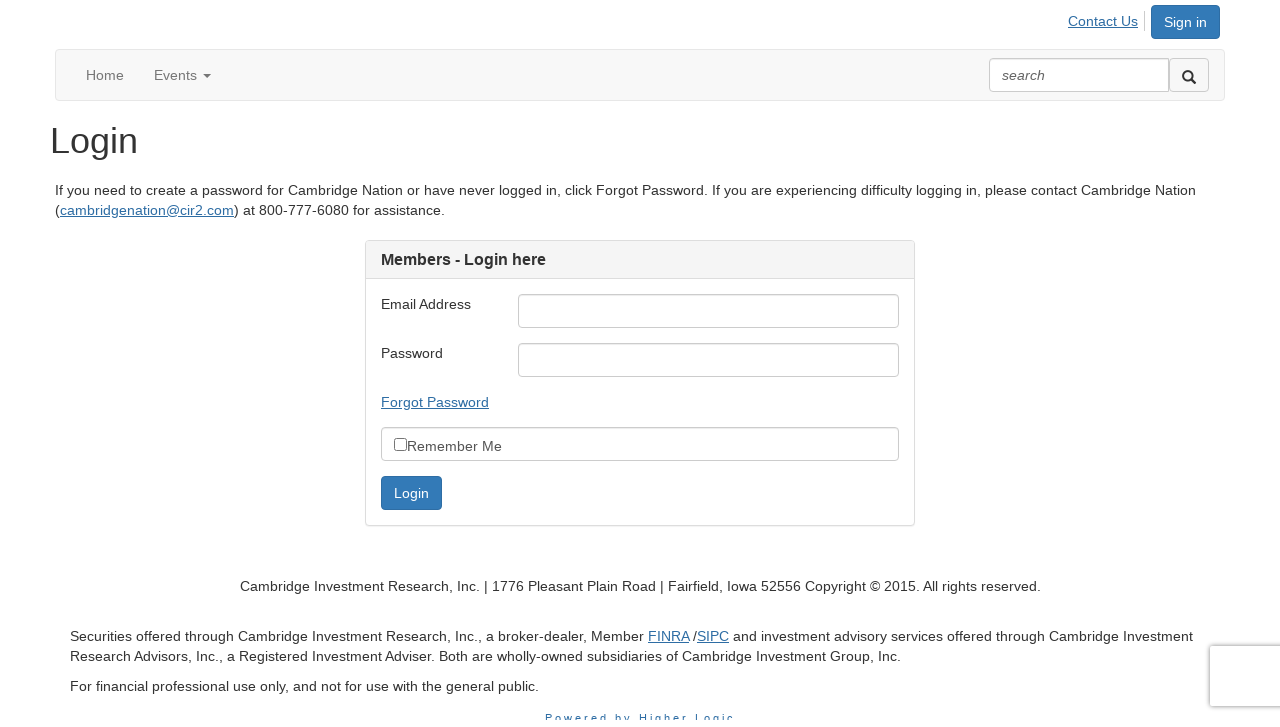

--- FILE ---
content_type: text/html; charset=utf-8
request_url: https://community.cir2.com/login?ReturnURL=https%3A%2F%2Fcommunity.cir2.com%2Fbrowse%2Fallrecentposts
body_size: 25025
content:


<!DOCTYPE html>
<html lang="en">
<head id="Head1"><meta name="viewport" content="width=device-width, initial-scale=1.0" /><meta http-equiv="X-UA-Compatible" content="IE=edge" /><title>
	Login - Cambridge Investment Research, Inc
</title><meta name='audience' content='ALL' /><meta name='rating' content='General' /><meta name='distribution' content='Global, Worldwide' /><meta name='copyright' content='Higher Logic, LLC' /><meta name='content-language' content='EN' /><meta name='referrer' content='strict-origin-when-cross-origin' /><meta http-equiv="X-UA-Compatible" content="IE=10;
 IE=9; IE=8; IE=EDGE"><link rel='SHORTCUT ICON' href='https://higherlogicdownload.s3.amazonaws.com/CIR2/5746baa1-f608-4ba1-a4ad-6949f226f6e4/UploadedImages/favicon.ico' type='image/ico' /><link href='https://d2x5ku95bkycr3.cloudfront.net/HigherLogic/Font-Awesome/7.1.0-pro/css/all.min.css' type='text/css' rel='stylesheet' /><link rel="stylesheet" href="https://cdnjs.cloudflare.com/ajax/libs/prism/1.24.1/themes/prism.min.css" integrity="sha512-tN7Ec6zAFaVSG3TpNAKtk4DOHNpSwKHxxrsiw4GHKESGPs5njn/0sMCUMl2svV4wo4BK/rCP7juYz+zx+l6oeQ==" crossorigin="anonymous" referrerpolicy="no-referrer" /><link href='https://d2x5ku95bkycr3.cloudfront.net/HigherLogic/bootstrap/3.4.1/css/bootstrap.min.css' rel='stylesheet' /><link type='text/css' rel='stylesheet' href='https://d3uf7shreuzboy.cloudfront.net/WebRoot/stable/Desktop/Bundles/Desktop_bundle.min.339fbc5a533c58b3fed8d31bf771f1b7fc5ebc6d.hash.css'/><link href='https://d2x5ku95bkycr3.cloudfront.net/HigherLogic/jquery/jquery-ui-1.13.3.min.css' type='text/css' rel='stylesheet' /><link href='https://d132x6oi8ychic.cloudfront.net/higherlogic/microsite/generatecss/aa382762-67b2-40a4-9634-866717f737bc/66bdaf9c-27c1-49ff-9011-c45ae7576e88/638792792588770000/34' type='text/css' rel='stylesheet' /><script type='text/javascript' src='https://d2x5ku95bkycr3.cloudfront.net/HigherLogic/JavaScript/promise-fetch-polyfill.js'></script><script type='text/javascript' src='https://d2x5ku95bkycr3.cloudfront.net/HigherLogic/JavaScript/systemjs/3.1.6/system.min.js'></script><script type='systemjs-importmap' src='/HigherLogic/JavaScript/importmapping-cdn.json?639031588022644188'></script><script type='text/javascript' src='https://d2x5ku95bkycr3.cloudfront.net/HigherLogic/jquery/jquery-3.7.1.min.js'></script><script src='https://d2x5ku95bkycr3.cloudfront.net/HigherLogic/jquery/jquery-migrate-3.5.2.min.js'></script><script type='text/javascript' src='https://d2x5ku95bkycr3.cloudfront.net/HigherLogic/jquery/jquery-ui-1.13.3.min.js'></script>
                <script>
                    window.i18nConfig = {
                        initialLanguage: 'en',
                        i18nPaths: {"i18n/js-en.json":"https://d3uf7shreuzboy.cloudfront.net/WebRoot/stable/i18n/js-en.8e6ae1fa.json","i18n/js-es.json":"https://d3uf7shreuzboy.cloudfront.net/WebRoot/stable/i18n/js-es.5d1b99dc.json","i18n/js-fr.json":"https://d3uf7shreuzboy.cloudfront.net/WebRoot/stable/i18n/js-fr.82c96ebd.json","i18n/react-en.json":"https://d3uf7shreuzboy.cloudfront.net/WebRoot/stable/i18n/react-en.d711bacb.json","i18n/react-es.json":"https://d3uf7shreuzboy.cloudfront.net/WebRoot/stable/i18n/react-es.5f80097a.json","i18n/react-fr.json":"https://d3uf7shreuzboy.cloudfront.net/WebRoot/stable/i18n/react-fr.c24098db.json"}
                    };
                </script><script src='https://d3uf7shreuzboy.cloudfront.net/WebRoot/stable/i18n/index.4feee858.js'></script><script src='https://d2x5ku95bkycr3.cloudfront.net/HigherLogic/bootstrap/3.4.1/js/bootstrap.min.js'></script><script type='text/javascript'>var higherlogic_crestApi_origin = 'https://api.connectedcommunity.org'</script><script type='text/javascript' src='/HigherLogic/CORS/easyXDM/easyXDM.Min.js'></script><script src="https://cdnjs.cloudflare.com/ajax/libs/prism/1.24.1/prism.min.js" integrity="sha512-axJX7DJduStuBB8ePC8ryGzacZPr3rdLaIDZitiEgWWk2gsXxEFlm4UW0iNzj2h3wp5mOylgHAzBzM4nRSvTZA==" crossorigin="anonymous" referrerpolicy="no-referrer"></script><script src="https://cdnjs.cloudflare.com/ajax/libs/prism/1.24.1/plugins/autoloader/prism-autoloader.min.js" integrity="sha512-xCfKr8zIONbip3Q1XG/u5x40hoJ0/DtP1bxyMEi0GWzUFoUffE+Dfw1Br8j55RRt9qG7bGKsh+4tSb1CvFHPSA==" crossorigin="anonymous" referrerpolicy="no-referrer"></script><script type='text/javascript' src='https://d3uf7shreuzboy.cloudfront.net/WebRoot/stable/Desktop/Bundles/Desktop_bundle.min.a7d331f9b0c65264e32858060d2f1727b8d66415.hash.js'></script><script type='text/javascript' src='https://www.cir2.com/Media/EBlast/typekit.js'></script><meta name="robots" content="noindex"><script>window.CDN_PATH = 'https://d3uf7shreuzboy.cloudfront.net'</script><script>var filestackUrl = 'https://static.filestackapi.com/filestack-js/3.28.0/filestack.min.js'; var filestackUrlIE11 = 'https://d2x5ku95bkycr3.cloudfront.net/HigherLogic/JavaScript/filestack.ie11.min.js';</script><style type="text/css">
	/* <![CDATA[ */
	#AuxMenu img.icon { border-style:none;vertical-align:middle; }
	#AuxMenu img.separator { border-style:none;display:block; }
	#AuxMenu img.horizontal-separator { border-style:none;vertical-align:middle; }
	#AuxMenu ul { list-style:none;margin:0;padding:0;width:auto; }
	#AuxMenu ul.dynamic { z-index:1; }
	#AuxMenu a { text-decoration:none;white-space:nowrap;display:block; }
	#AuxMenu a.static { text-decoration:none;border-style:none;padding-left:0.15em;padding-right:0.15em; }
	#AuxMenu a.popout { background-image:url("/WebResource.axd?d=YAYach_zykzn7tRotFpEUoQXrMroOv0ln-7CUI53wDh7xiuyaFM1_FxC7R-JcaUTknDVyUdrFE4gYsxOUUcJ7py-6vqRCezlgwahzvQP7Kc1&t=638628063619783110");background-repeat:no-repeat;background-position:right center;padding-right:14px; }
	/* ]]> */
</style></head>
<body class="bodyBackground  hllogin interior  ">
	
	
    
    

	
	

	

	<div id="MPOuterMost" class="container wide">
		<form method="post" action="./login?ReturnURL=https%3a%2f%2fcommunity.cir2.com%2fbrowse%2fallrecentposts" onsubmit="javascript:return WebForm_OnSubmit();" id="MasterPageForm" class="form">
<div class="aspNetHidden">
<input type="hidden" name="ScriptManager1_TSM" id="ScriptManager1_TSM" value="" />
<input type="hidden" name="StyleSheetManager1_TSSM" id="StyleSheetManager1_TSSM" value="" />
<input type="hidden" name="__EVENTTARGET" id="__EVENTTARGET" value="" />
<input type="hidden" name="__EVENTARGUMENT" id="__EVENTARGUMENT" value="" />
<input type="hidden" name="__VIEWSTATE" id="__VIEWSTATE" value="CfDJ8JEeYMBcyppAjyU+qyW/[base64]/p/ojL7j5s0ZKnUwnwy64gxZUKvjFTHNUGEtJTQjW3Li01yveN5EJm/qUs/YX92VGEb9vO81/xNHpf/L/SignHTILZ24LrVtLLEJ34JMwVhILrrjLhE772Dl/bJgm1aYNsCUzbypc++V9XXhzLYhWwYVbR5R7CE+37IX0x9jD0F3/cFOkWLTJbYZlae6IoI5Ry8/AOwyXO3pI2Y2NSeEFCPcjgjX+trbqRtN5hO9LprtmOGijanRF4VYnlib/RBQuD2CpjW3kklryFOz5pKdE2h+KiqPwA7lVw7miRwCmH3LddOSkH7akdzWDQhOX4xry7Qav1sjLedwAhVKB3k3bue5G7XYHrZVrbdI2BcI2zcTvhjSdDEeYtxIbF2ZIruMxHgiE/C8gOv7NCp5x2nWUauF7BEMh76nfHFEVqypj9ivO+Xu7kOApeW/KRCZfYshzMvspNeQ6P68PnBjxf/EX8MeihB2tImMMS2x/Fp5EBSAzQEukomm7gpM02wxPX5h4jJPXVYLxNCswYk3hEfkYAlEMho7rSJ1n9gRu9bier46T5EhYi2GEs9eQqjitQG7ljSjE3FlUY7J+a/apvPvpw4OBdoFw5fF/ObeLMSsnGpTBVTTF6R8/BDsRV1IbLPyEXCesyHHkjLNm40xCmr9PPQpLd+MlGUtZ5yay3XFJjLdK9rlKPxsEr8SgIuN5Kc+dHDPzq26v4V8Sed92mWx8L+EvHH2CYOR91m0F3pUzSAd3R0aCUOItd+dlyWLyqcMzyDfyRSV4xyuQhIUH+Wo4DoabUOG1eGJEnvbD/oBeMDLDK6J+/qSQa9+SroL9yiSueL3cJPkde7tehGLUSyTai5cC05c5DWLobs7/fVzBjPcJH9K33lHD5rJiL447Rgbhj1iPKwHgyTnMKmgGTUazEPG8FSge2wjc0pnCbfS/GM0+vmElNiQ9ZF+6PsgILHqwqOQinpgkaJ4XQgUkJSMjLo/7Yuo9OSSZGJJQyg+L93KHrh6kn8CnEf+zQOMLp8Wzj7tk8BbppxPcTexJU8GdhDlieJk317zaiLjmCdE+oTWgYwyxHX5FceccTgq6ItGAXqDhD9T2htf9febV/HkG/JFxgFUhVstPDuAoJj/CNjStY6E+XPe+goiBaqpV06u24KY2h/eqM6/cEtVuZ9QvE/hKCnip6hZilPFuQe+yAKzV1UtrdS8WiWMJLdWrzXCeOvD9weLl3yPbroZ22QklixNNmZuT6c+tHMexzO/75ln1LXEbWbXU8MQg0VKjhawZYfZTUNpMq7xhhOvkw50QijXGdOeOil6LCO9dR3g0iEvRJxrsWv5GIfU0LyXEMfHMncJTfMPXIw0DSu6qQx0jbITi1ytdxKCN+NgS6RQxPGl5s6e8G3ymW76yktrBkEDj3WWiVRJ0ekmdTTbCguteGcYonY5JI3INOhGoe/IUxxQLykJXhE21JFgfDgNxRI3hjjucGrtWy9F/EBIwTTUUiS0sSi2TJvmH2htE9ogF1mMIcEUMzNtnVo0FUsFOCx1KJpylpCClNRTHCRtGVm6v6Fl+RY2p2cYiTRwaU/IZvNPie60c04MVMqmzf8DujNf2KRX2wBl8tw/0VpDcADnYc00zwYEeWMz9VNbETApIMvvc7kdjgC6PSrKpPXy1ZmZjviEHvY98Iuqz7shlffl1bfzpufIEao2RA8niwQoSzDo8zcmeAry7c4BCqVr35WqkKBDU0fbJnobSESkuouobrcem1zUlD5F6jB40lbb5VLfDKDwwO3i4MBh0O1KjbmTw9mnxMkQ8Ff7H/leBuy3thrMTPVwFUjaGajvwzk03BtDvFLX9zlrbAtB8TmwDs0LOxInSbMwQs+U0if9zzhOJfXk95+j2kboRdkxTUuCDf5m0Bqy/RTLKcnyWtQ3blUqCjSupxtBiwIQ6c0MbLAn/TdlilVLYon3xnMly4mIx1UGhd1R0mX0ILMgpK3HEp0upaikKtm7ioL9a1p5fYqoAOrgH9GJlHYdmlxjf3fPBl3CoX3NveT6jDrp0Lz1/[base64]/FxMZEZOml+D0G5aN2Olf3DrnaUzDIdqQcjKr8YCYrdToENkbzvSCY7zZv1eWR3+1ax8bh4PrdlMTKcvGEapx+4U32mXmTGLbqgfPlEu1F/w3qcJL7IrzcyW0KbY0WWvCIKpCwbFDGlvK/DlR0t25MvNlqfAVTAnsvC1OMkLF5ivrG/nXWC9+1cAfKogEpEPYITGH7NClXeRyPtBC/cWla6OgikHjHH8JniDVvYc3CCfr4/pPU6zXtltQNtXxOnUnyb2t+Jh4slwWxKAfWNm9tEPuNDADW3YTz4hzTvezhtGkBVqf7TOhmxNZJpHubh0nsV0RmV1Yon4PYLFvup9SMHtavcMnyeKfDqFgWp9tvU9gRxoac3Bij5utoU+0brAgTOSRxvk2Tb6c2f0gdoa2HhCe6v0XqgKdOKVUYgp3Y8gouYTO/LlnAUzqRxSSbZv/Gs1gaz6VxWumV49qJ5koAxV00zZER0P0bz4vCKs+ZJSsyBtivbEG5kzYs3YSjbHdvZcS6wHtIJjUdN787q7JS3Fw05o5snsV4FV1afFpdOLVX8REZvPpfZr9rWzkMXKn0jddskKqA3VdSd2R4F/3vV2m65bZUu1LtynzeacfkfVNoehlOj8uAwslzqo8eP3KI4TDAel413VEAKBE8ze9eUYcAEDpU+cR3vKMKuTdCBWkIvpf7sFadinSBsZU3PTYeG0UCwpUwOkUUO/XByTrvVGZEfWl3w4KPTk2xncGggYPY7ZACmv0N2osyFQJ38uZvwE+bVTHIfsw026UJ/AHWX8E2rMGBR9TlTKljwS00NVFg+nUXToMZjAHsKDegcQhjIGUIL3yRYr2NvJWp/nKcRrXmwtKVsYa6zcMO1b3x5sYX6GMkMaJCfbMfK8CCKa8VHKa8ldh2MzPg+n4Xn441lVmGbT98iSH2qoF/ech/WVAz0PyZF8aC2OuHOomXjTm0RfhrTv3ZeFETQlI+AMcSl0LmWiGh0xnmJLQ9G/JC62qMZpKqiMABLoprRhi3kpNKDvb5IH8nCMdhLSnw+PbkmmgASkwCpKIEQqeoUMAIzu9o16ru3mRTXz5PJjoQgvmF7FHpeu8O9S159MiYcaBsjVL77RJaDCtWfC4oNE9lifn3tG2gqxPoMRcnHUAmyifS7EfWEXgtLqkBo/c81LHUCk4SlP8LPSrJ1B9Hq6IUTCXABflYjPrb+zqEeGDKtqU0yuJ3qZzOJ1kOSC0921iuMrwxNmaB+N9rtaGV1iZmE78GphUj///NtDOl/HofI1p1X21qFW2G7YTqb7CvBauG0TaKe6GPtnEVaElUkyUndRK/JiuEXA/SBjfe9refxJLemOoDvNtmFTqgI98uSPEZ5KOZ9VMSl+3qzqpjcUKQMdGusx0SV/4a/hksSupf0kJ2vxbwckdPCM3h7Sxqi3cZ5dHkQJMFd2dueO9sOxmRXLMJEAJCAH1BTRq/4mI284rv188m7h2W/[base64]/[base64]/1NvQb8EDCEpgdN1FDfnen8QmQ20zq52Kx9Se+F+a9HqvOJdHgazIlm1U/HSsN6UAwBVq5BJ5FvGqWt5ec5hl/[base64]/AkFw7Zzuxp96i22CagADsF/rR/ov2wzYvQgELTN6WjWVB7v59ODt2DQhAwnhq/JlP4X+S2J2V0E8/TZfQya+NiPWdXtji2mNzjONLykypaRRDPugFxxPtszhvtHQuDXIpZ08+9KJaA4/yY5izh0ik7VWRhNC/19S2GiEWAlcq6HRqb/hr+me6+/c1Up6h/VMc2/DAyrjk9rQ+BUkWWfLfHHZllppGOFf3JoRZl0OI0VPT2+0VEH8za3Ruo3mLhrY3vDctzQsm/7QHmgriI3KZDwCFGWz/kqcmKOPG1jLhdzB04sBGzBB67gUkpSzI7cl8+Nqs5yP52PVNPyPrWpqn0J8+ZsURioZt2USBA70XUzT+SvaJQIKxSdTTRhimuNwxIQL3kEggsQMM3qQpV3DqUKmZlNsi/W+iHBS9uHLOQsOxXBwmDEZDGujcnjP1SaFhoOpssAAkd3x9hNyXtcddxi/+k5HxCYRZR0n2KSOsJBxea917Sk4xZNTbbLN/tacFE1D0FddMKOFe5+gN3gu0RR8HZ9vbtGILQxlqbYzAmcjU0LyxpaQ5BqYryRXGBVTSyiuSlQogvcH20X37d/OAupCMDBn0Y9uh/1e9U48c/AzQ/6PTbrQGxTUE+nKSdkhZ7tHZXdo8CDpn+49cQFZTPAhajOMWPxUrFkB1bczAUlJf1SkAISCwpCD8lMjAxISWeurL2e9kQg0FXwBeUb4peRGydIGohBFl4YdbabS8xQPIq8Xrcf/t7R6Q3fNF7zSEI9dUxbY9xo5XlMY9i5XWc5S0IHyGTc4vTMOZMi+LejG5QIdVsZg2pAMXM9SaJI1kc6wka96JUSSr1MZQ/viOvl+7lKCz/Ir96hinM1/bY1UyoPZ5cyyIsobhhSNRna/0LaW8UuMmt5sz3tbjSXix0cTXIAdCJlghuEjSmeRHeOqRLOOhbY5VizrrfEFWyvCBcBqOAgCgfdga1aWzhE02OylH2eGx7Ajl+O05Tin/Z5BF9utCdwsDs4dDz0ZphjA2cx4Hbf29n421tNn/PhUhISqT7g5wOBDiOggCH9aNl7RZ3f7ClHPL5DKNcVeAh5SYVr7uY7Z20nADF/BsGpu2y3V/ecSkN4LsdN/5So/oCBteTxoKMsM/dynR1UyQjpKznaC5izqPd3r2Q7yd/+rdzJHgY3HwZLJVp0fHiv05Uy15rAvBUsMgxLnuRZ7jOyLMy8AQLLZJgkuW8JJxyCq8bHf3IV5SdUlkZR316UGC/lUY8+vadZfb0eoUVPzhkdjVMw28l6LIOpmfyUcqM+FoUO9mlg6xny3hGt0rvw5emqfU9WbmW+2KZaPiG/6BWVW2ENsV3v87/nHcXoA/WUp9zUqPS5QkgPDeGekDWAqWaWLtavD4RtLOsZ26VPbkwAc+GrpeB93s5XO7QEQh+jZoHcRfG7uFZ0TWXEog+BVccWtNjN4NNMLg4k+jmwXzjD0iBWOcXkA75mFCQCItqdaI7c1yQ0lZ/02yZ/Um8JPMqWXatOQDgSt0GqgBz76uQQqr5HrnncadLJURsv7s5J91u80huXC+tmaygQz7Pb94cdTVEOMXWjEX6t918549hxIXu2Xbw4ZGe88y798vQFGnp+jdnpRPknZOgU2Gw/Q2CfxJI3tuKzseGRtg6vnJi9ce2XIeIT20XHaUr3VI3JL0rDs7UT9oyQBsJhwsBvy9r7Ez5RBfnCf5jvHdC5Dfe4UVYdbZzofFcheOP+4H8RQ/tEYsqHoRlz5yZEtdLcicrfQAf5ri6DRNbIyZ2ICUH1OxyuTAGAtvdCxmPqIcprGo53mCo4oKa+kP2RTD8+23WIxRvhKvLfhA2IQeAEJiWX9GAvkevurZLoscLrkrJC6agEQAB5eCXQWg0HET5pS391Um+qgx0j/EWnz8GQWvJBS3XARk0NqMH27njcSAeOBNaH+OzzWQAViLXKW8AN2aKnoQYFijEOYNE8Zf/Zrpr7O1T7qr9F1dShYjSvPMZb3IbETFLCXXm6N4H6MDYwyzSGuDnn62IpA60FkLAfa5R6z36TMovYZbb2sqZrHHcTVLMc8NWcnTOqiKRpcrFy8R0THm843sY9i/WilX/uM+9fvfLhA9hPVxix16wntW231kJZWD/Lu4OAuxMh4pzOozboc1JFCawjpvu3MyYIXbOY+iRffS8GbiVRY8izspPqBcC8OKxzjk1i5qE4vJrU3AwAaW1tkUe1hp8RdWUIQqmg+sEEhWyVG1+2zSsPrJtcOCRaEcnKGU6+v01zBs8M+n8MzPlwhnoyEg+fswAfX6kzuebaXd7oC/G63ORYQqNrYGMOARWJ4jp9HAS0lxiqgZg/oTUINGEPiLgUIZNZe1sCUtab/UaE61qS+D7bauZeCWutgMEhveB+kHpUF+oDGkL2ZBHx0UaAE8X1Zl/QyTawzB338RehtLeqj605ODd1tULBYYxeDvOEo51yLt3EVMS6u360gNtYvF5zse25NCzdfI0Qdz3NW0LgsGlPn7o6c1Iva1uLxFmZzn1QgtVazwkNz6Nl2PyeM5xOf1HEd3k3Cnx0nDKErgIZ5NabtbcWCNlz3LeFNvrqm7kq+50pMVAjWvuV3JeShwnJQpU/wREm45oJX7yUV2RU6G/H11fS4xJ3wG+hXhQdXUgn6YbpG2qioweyVPfoyat/01fGOU2uBjV4ghIaS7MEZ4ULwrM2vGsHmKAOh07TLmHlI4Qu3dIlWrSDF7hKzl6MZUYydRh6cfwEtDCY1iqmIcqoTmEmq+VlNJ4TKAbOzsBUqanUp3eulh1DKy39iwDRAQFQsisQmULSQ/e4L/ed9PFJdSoieOYZoQ3+nMeaPjx5rABB6Is098UGgCEIKwti3hNvPJdRMzSwzbv7TMJYZ74iX18pWhBvH4/[base64]/YXCKmZVzpmft8pp1M7VDvrY3rhZQAlbDjtVOqN1UQ2t6z/oLJltgKBDFYpleLbd3O4ivq2G062u1/8OW2Olx2p6xQBR/uPgQ3TQIwN8WugXIL6KbvijyFSKyxuWr+Uw4vhkDQ3e4apAtDLicrtlCBbJvlvl0gbEUxich5dlxs2+k/YfJfAnXja3R/eG5LBzMMR30SBAAYqt2iiYgiaLAY+4uV5vynX1vH+DOiJkkK+3EL4tjYTblkFOr1g0ChzfpdiI466vS/MLectUMIpk7/U5Xjv35dq28q2RxUhpwJGIzXBRxmg9MxXmzIC1otfzQz/szt/pb9ym5OmONDz94y4O21am8xblsFoLxU3LkDlMEvBlhuNeg/3DRiRSlTl0Ef7h4LD+49cDv5BokRZ11TxOjl8o5lXCTSp87E1XvoXF2B9BvjKvRBec9RnF5xlX9N6TWzqQfa3bq1axK8V+B9HG29beRJA3LQ4JUuY2XNUoJqVihrc2IjynuP4hUFOJjoNXI4pU50OkfzkEXJVYlnES/wIKP0Qb+nJ134R90V/1inoofiGfVfp06w9djj67SBQGiqrOFwXNFoWnFS467V36zeoB646/ApcElyBEDozbsfoJRfJoQXTLMbeKMygbx41ICKKDU/J8LjRcEZu3qykKiLtB//OsfS4hhGfC7V4gyAUYbdkVqS5ZCmtgVixljHICM+kT0ocWNyfz6zJwWWsadu24GVUkfW4OzbcgqXr5T9BdK3x8lU98BAeyr1fwkbG3i6namfsIsxdj4qjsHZNZgSp/zTkMfo394J9dwJJNziT30y4QXTn1ncOYVFG9JBbJrLuurrCwwwTr4Rgkwatz/0XL4DlZtVwiucjri7ZnEOrn7odm9bDXB5AD9N3hQjmn9y9B0RSsAQzsprQlBLUTlKFkNFBR//V77l90LuZF6xDViNll5/XzgCKnI5Z3pg7/t5EXeIBaPZPgOi5IpJIlHplkiKscNvHVnyTFj1XpY7q1yoOC+xBjaXMlyRoVHzQSOfVQkz6s4KjeXt5hHSP226edWQd+b+D2fX2C9FT+Dsn9KneqgqooL7izgfdIgOBY8sCSgWoIn1g8faU6q7SExTXuXoKFCM8qQlpU73Aw9/fZnhkjqdzqpsBN+Mf1kHyS8nCGncBl+mL69X0tjKaTVxNgjeEPWFICR2dhnEKukg7EpIGVlVW9SJczCy8wFjnhf+ZGR+qXYpkeANPerAEZ77pPxf2htsjmiWCjfFYDGvjCB1v1qtebeX9FLN5mkYF/viOtQDAfw6mQQyRhIX4/XXf1d3/aUUiLSAsDxROaZottORupdAhx562pT8p9Eo+BT8uw8wOTMZ7O7zwcClayzXnKocoNxnKJVg/ljiLenfi/AmnTUZI4nT1EwssMUjiEjUTlR5E6ugxnSeCIJVbItg46GuNEICBih/lE8DwBYK0fO5BOH5p1d1uBPUu/5TUFu/AV8aMoaINzSw1Jhr4X8ld3h7U/uLSbBA+Yo0/[base64]/d+Z/fg2FMDcuwM1NsIVJchhnykfQg6jSKBbpN2+jlNCRzXfxQ0PsTSLVunrF+ZL6IfGCPvMm5WfRW6Sd1Y5nuhANnxM5cKpl9NWEnXr68C64AlOCbLsp8S3TtS7HtoIcs9MltKii1/uP7IsMZDHRqgAP6cWe9hh8g+gGqxN88UJiMUb6vq0tqqfsJDbK1FVbI/mGaX8iPZdShcO5SJk8M7pkZ3d7cvBzoRf2bF5yMrHS0zJm+m8UXBEtFSy5abyaWBwuX/Ioo/yrmTO8epfk3p1lPHNyqYkhBMcqSeQX8V+ZKCHoSaWX5EIhqOcc7SPG9rZfCDHWNrMTnH+10Z6CcImUqcLrVIp7OUM0GOivfbHDA/BdBx6zBh1LRiiHCJq52NPch5gCesOk4EoKuWJ17/pzWktvFAkF2EByVcvi/kNUSmBfJsEvVU864Rfc3mT/3zwGQKizzGxBRyXh+V+kRRgl260zIrPCO393yg0K11+3EwlNCPaUxISMEH7fmEhfuunjzxljeEOHvZsO4NbpT9VwlncTyPha2Yxt/nVvm+aJt6ZZ0WBfKqMimfiWNh1BX97LSy2IcVhLWjxepEU++2angNDKcO3KJ7HOxInprbD3UEGgu1vM3HqnARXAQ3L39NrkoU0QSfGZOlL5YqVxINnZn6qlAEK7PHB/HJ0ZOf5hkmzSVRvSUo1d2EK1klUPGhRvdgJMnG+3QA5dmk7wZ/dq9c5tUCkEyJbALERvra3Qv5w1+hk39+Ru7+132KBNmURIKu4VgLQdty60z8K4Kefwv5baGxYisVOYJzXt/R29vE3T7eibhfTOl5lg2A7eAT+rU3GouewTkIv5Hmx1OauBY30kVaLhKEd1A8Lp7hh0DR1vr2AsP2PXYUNUqKQ3fHlZajq+eMIsRDCFJBmQixiIlBXhXZQ3zpB0TXm/BZ/wVF97TCRNOOAgYzTH52k2mK8IeKpDIb3XYwJ9FcfU7KWPXwlEmLzC5vQPsafN04OwUX/aSyZ8ejHZ/TrHjcfCpZEntu5moT85cOeYQcGzzM3+tFmxfpRSqcoQ0EmRBH1d0ush9eXu387gfh/DaVB5RZg6m/y1ZQ5MO7cPhjFh2OW3jspanYJBPGPRQz1vCQl9if8+4hTOFG2SsRxpGjD9E4pYUa3JUq/dsold64h6vzr2ctlshOwXGO3ylt62GRfuTefKGlb1Mcg85DyfoWEeU2iyTCuUfrQB8aa9eUvtXbvaTdhqGvSEsrr840X8snjfaRtcNFp6E/1jxJKeF8iiGxaWGqvKvsqTi8JExe/[base64]/[base64]/i8itmD1DOzVQRmgoAm5fNx8G6kXscIPTM6VXFL9tOYyMJOcGQlZCd66N69EQFR4mFmrG6/updHwqzzNqVZYhPxQWVHw1iz/o4qPu5dBwYOqoM1KzDdM1ICJQY+z0eQTfgoMT+QKOEhnHVwp7/MwQ3ZJsVaeZ57z9HMiLHL762DxvIL16hvobMxNILbFmfpAg1McnHcnfnIWLDjhmSIagnYAyVzGuMXTkNoj0QVNpcbRrJGrRLh/ig+ngv3+sOPHbHUHpHFd9l4+UPyxVqPxgKeJbNMnCrV0U8KVFXccImd0tR48Y8RRvBvqH+kDY0wsJPr+rBm93lFANepD3p+Ok/EX3KDRZ8/IFKIpb+GTJ9FG79v5CmuLfBu+lvIMyW50zGNnpZl9eEdEW3aowvcqNyUiipItwriJY9P60OKdQ3AMLVLbHPAY/3pJCfPkHWB40Zvwif938/SZ/OILv4xgLFabDQ7SR4C02EmvppOBF/+PnuAOFIdX7ZHr6W57JrpY8lvkuE78IUva8iLN36b5H8PVIYeFU3Ornn0sO22Vu/YLpydNTG67ZE3KCGcEL5oMnx+gR5xe6KChv7VCksnmNpsYYj0NmU7jO1lYy3oadmJQufxfc5pj7fZLGxUBwM+FC+bgaIAp1k1sa3HooTNpu/cf9vy+Bu4vodrFNKYvbTNyUFVyINvkdJh1nIs4O89rSgozGOvMZo/19llAzEukyhqoA5bcamIjfm08C6HB0i2xazNXS736OTdpr4nVK/9m9/DtZifBNBPYkPZ6sTrTStl5qjJTsPho7O8YySMQ1jQJRgLFXCGsO2z7agkXDOIMMQIzzJU+mt0RnE9Q6BPsLd7BzScFHuSnBT4zJZ/M07Nq9XlW4sJ5nzC99+jU4rjfye0IQ/jIGmr2tjsluE93pqqbh4NzrirCC4j9A+KNSGcTivt4V3fuFc3LDJgBmLDJxHZUyaclJG6kfPHqtrRgfwpcz0W3F3T8tOJy2kqDwbkojSMuTTjhZGAym088F4z0OGMOFbmv9rUiZRp9S/OCK7Rn9u39TJc6N7tMjsZifNKw+2zM+k0493xh+ivEI4OEndf9q6gSeoevFkQbbklmbAixAiE94mi00az2APEOsmI3Ry4sWzztYvsQ82Z7lzUZngIS/pPnP2GfupcuqysgPDXRxMSR2ntbt/PIWlIetCCzvQKtE99YMO8ceyc6EAcd07SB1IHlwI42aYlDcSf4jGybybUgF5+JBl82tnoS9/gCaRZLpe32TNIiSDkJZ6UK8m5QtIFxmhPmOmlBkv9DVJfq3W0vj2Cw4k736NYFdWAcCO+d0kGLWrob2IsZzH5HbrlzLftOMqzjfK6UAd0UnawVlph7xjlLX/GLPF17dLJlFYdUCz6QUweE1gV7I2LGoHFQR8bqwNEaX6sOHF3qVBj2xZocUDzN/F9CTra8Ch+9cR5Fx4lsMa7CJ23pKHOc41Sl6aU4dFx4Sc2akm5f9oYHSIsWe//+Ud/VIBM0tXeMAh1GxRthw9ZsrrCevX7y1C5SJhCQJnGjMmy5QYwZRjItAvCZo6xls8eqz3EyQluVvRIzWyn+jODtVQsY9CmHPm6R/FA4RS/DwidAw+MjUQDxcH6W+uySBrUzFWuK2t7TnSm7GU/VM5LxgXM8/[base64]/1l1c0NYOpNd0ahdAZ7wtbjeT2Zf4NNY76x9jh9Dmbx2XPCDlz1GZzQCHyB70mFoHK9FHeTIOFVVmxBkxbKLPbBuvbQ9faK66NGc/yxwe2T9KwxaGQeR2ImdPAChtHZMau/qJVZOeCIznWdW/8PLvhQ2yfQ1tqvrEKZLwBrWvj1WlWR4UEchuk0hqceFWeqaykWIYzUmIpN0suRHl69U+Wbdp1aDPEYA2hHega8Jm1aAGqr4llNfK98LTtghJt7idt2o/UqOYw65fSLxtXVdSClqMgxwQgbK+vhzm+0AUso6YXl/mJ1b4bsGbkPuy1mhqTY+skh8TWwsMkU6oWPSu2reikDHzRJmuhqaGPLLGdK6ND+ULIUaykWqknNVs3sBww3n5vlLTaBUmoNDU2dQ7UHA9BCI+u/p+Tds1VrvmB6XjKu1vx+PYu8hD9WEHv2SSZvKxlm1IM3ErnIV2smN1fUhu3TZhjspYaxQVmet1ODfaRojg0mZpaeYi4ipEUpG3ALu28BysiTUG7R87KyiOTCy+l2VhLeF7fYsqOzGr53r+Qb5Ip4IEby/BszoSazR63Nn36FBSpscdQ2Or/SsYyWKe34ShPic09aWu/qdkF6psS2Q9kGM7lNAawXrFyNmffMKXL9nj2z9KJK7HuFtqdFZhmgab4gPYlCncx1yoUXPKL7fz/EyfzS8B3IZcapET8hzXpOLVvg01T8bYh76kgqmBAgfGNbCB5wAe/a8kKta7s52obt2pNj16DXv6JkJtSLlsICv98/UeZDIw8BMpYsS5pGhtLOhzSEiuTI1co/wvsc+TtjXhOCi1jyRjBA4qfXkKBdsM6j1dZa5rHobDiIMvyx0gi/1qzl1IgMsdoONRboWmbwOIu8h9RBxsvpUuvSOWZIikMGqgAJXRt6AEOM7KcNGALSxPfk/LEufq94dU4QFkhrYJQ4Jw9yGIOvwJlSdbpsBCpsA+E3AQa2gA4zHm9CNzg49ZJ2sEik/tqQe81eeLx8VTTWzk1SnnIpMTELa8Q9kjmtSZ2+mhRmyE5q92ZkE/876KlsS02eVA+yVOj3rhTGYR/PPiJE+YjeWV+sG07XYhLQ6F5tfhf92BSGxfoV7zEG8SBX+GfjVjSGR+EMvDXMeik4eDpeKK3hSJFbHC0rBfgXf94O3WeNYAtLn6eqm63bQy/JujvAWHErwYPLQ/ydYMj6j8dBXUEwqyezRbV6P9zPrDbNfHq0N0ieS3li1oqSxIGfrp7phkiil91+OpkpodEM/Mr1FofJ2s4K2trlI7ujNjVBo9u5t/0ShLNCjUAIFWZ7rO0KHg+CKqNd6duRNhxmYdAoKgPynvQwMNrDTKySpt0azPiBx8NrDDKHb1Xs9m2N+K9r71DjkJTjVXBIzYGFnTfhjI227yz0CpRgX+aKKRKc8+sHJY0FMAK/4098iwo/KtxSstnIIYr+fp9POM3KJWOwVgSTe7OMK0oz6CZSVxyUMpgZseVGyg8a06c5ZVj9r9Dk4iIy8S7v9olXgNNiNZih+Y1yD8MRC1QLyQblEUUV0hUCPlZ7MUe9dYFY/M7VR3BvCxFn7Yqrw5b03AhDM54ZV4F1UMeMEbfXu5hOBe0qeUcQ1MWXDwVoX4d0BHKy6DFnDnokL/xuT4GfPxrNvytugBdjv2m3Bp4egNqtdcKDQ41YEgsEo3kXr9sj18Gi5S97HJCvCC+BFjH7n86M/42W5ua/5eJGDmr4V//ZU/xmf/7acm+qGdS0mRfRsw29mSopLVVWM/5t4f54prwdk9znDP4lfzmMyYIQTbYL4f0Zrr/0grwYcSE2lAmNietFO9kpItbo6CD+C1nj68aJTVQxqgdg9abo23M/EYyrlvR9LFuEQ3JtCasuWnfD8V7om1E89WpU6s9V09tZwpev13Dbf4BVVC/EldoeB4iX/p5v8TLolmKuEb88U+g/z+DoIsFRdWm5ykxDwMXPVZSpw7l88pjlgU1ZDJ73r4iIEIPF8RIB8gW2iK/6uHczt9nfyPXnPT8udyp6VvxnQsqBbCB4fKk/vn6OjV4BvFMFoFBWhv1za06DlGRKAVLgHvVw6hSjEoRgV807dZ5+lk7RrfLQFDZG0OQbXxQ+sm37F4JgPonfYvWsjK9DCVMOe2o4zuHbVRTrqORon/NKXfUD9DxMkJEKb+CArHb9E9EzSf7xHVEKtu1BYK3mY8X7flEhKnzbq+0p3LY/0NTM9QsW8auc4OwUKPFZb0EAuk80XVL2++uB7vVQTtr7qCsFKnJVhbN5zQk2PKuLr7nE43gk+v0rGqDoUnD600L+57Z1qoxWa4fzRFb8BAm5cYLxfVjkutQTC6/D6EhY73cO17N5QHEnoN2aR6H7Lux4OLiyqtpgfu4r1sBTuSpv+nPOQ8cal3pgwTdV+I0QFQcxjRhI3tCjDvbWKCPVY+1nS7TI/7q3BZh+ZB1Io7e1GhEHOMpXojUH4MpJC0JSTmjsHkzAj9n0kLSGG+XPIAKn/Cr5Z8qHq75UPzphpzhXb/fXyJgaxcGp1x7hxdA27b73IVBuVJAGGUcbjTuwYBsQkvCoAZS/hRrXbgCUq4b95KoWJDqD5F8PdLOMyoJzyjmme/SOR2nMZsYkQDz8aBddET6yf5/Z/rkVGOUs24G5XLOeNtJaZK2RJIMLC/mkKlqotJaIsLMUo8QWcpDA9XDEe9iJr5h6uVftCE+lVGLy/Jl6ScDkonNChBSXbCPD6rUfZpajtGS1T7UmI+fFVb67UCWwpPTMyanfLhjq2KjTn46l7/f2LqmsxmEFf9Mpr0EgKonfy0vGT3sjr0wQGGrA3drKKYFya5BQ7b4qLKSQrmBLS6u5Lvyo4RsTCGAv2zqa562mWm/dusqIRxbVenvE5PC0owmmWtkKbCtP01xKn/HgTLlHSRmcFxOHis6iuc6CDUE949RWmZKAxZ7/5+4hULL7gbTXXRnZEgtqmhAD3tTJTKFjhghb8wFNnPjEevZZzlQusAxqjGHGsMB3alS1/qSU+IhXP4M30AunYpxxQyPse8+cZklC7wc84lCZtiy4ndiHmn6CVJk9MPXbBNa/g7VmfAegiKDyP6lw/9cH4CugKkFam/e+NIDaoSjTHcRhQMfb9gDRO53pIbuYTPWyLLBtq/v07ypJ1AEOf8uVjmkPfZMPhbc9Wc5z2F73vuIxzXyU/D7H5Bx9VYyxT+w4jF2LrD1pBsjAigTcIbBDRfhUA2Sz2RHGc7rzctB+Fp4cgmYhF+ypdzv3V8cV8NQ7KT80nP+PLcBzR20hStOWHHjTIBooNW8kX+B6DuSnq+g855CFWD35sTFA=" />
</div>

<script type="text/javascript">
//<![CDATA[
var theForm = document.forms['MasterPageForm'];
if (!theForm) {
    theForm = document.MasterPageForm;
}
function __doPostBack(eventTarget, eventArgument) {
    if (!theForm.onsubmit || (theForm.onsubmit() != false)) {
        theForm.__EVENTTARGET.value = eventTarget;
        theForm.__EVENTARGUMENT.value = eventArgument;
        theForm.submit();
    }
}
//]]>
</script>


<script src="https://ajax.aspnetcdn.com/ajax/4.6/1/WebForms.js" type="text/javascript"></script>
<script type="text/javascript">
//<![CDATA[
window.WebForm_PostBackOptions||document.write('<script type="text/javascript" src="/WebResource.axd?d=pynGkmcFUV13He1Qd6_TZAYyYOlzR45sW_VfyMgQlgUJ7X-eBhu1kAh9K_Awt9tDSBhtQdduqSYu5yHG5ITyMw2&amp;t=638628063619783110"><\/script>');//]]>
</script>


<script src="https://www.recaptcha.net/recaptcha/api.js" async defer></script>
<script type="text/javascript">
//<![CDATA[
function reCaptchaCallback_ctl00$MainCopy$ctl03$LoginRecaptchaButton(token) {
                        __doPostBack('ctl00$MainCopy$ctl03$LoginRecaptchaButton', 'OnClick');
                    }//]]>
</script>

<script src="https://ajax.aspnetcdn.com/ajax/4.6/1/MenuStandards.js" type="text/javascript"></script>
<script src="https://ajax.aspnetcdn.com/ajax/4.6/1/MicrosoftAjax.js" type="text/javascript"></script>
<script type="text/javascript">
//<![CDATA[
(window.Sys && Sys._Application && Sys.Observer)||document.write('<script type="text/javascript" src="/ScriptResource.axd?d=uHIkleVeDJf4xS50Krz-yKrcNK1ihFn5L1gABnAX319IfoXDIdpEw2iUw--AR3Pgkw64yaXEGvUqBxrEwb_LLa0YqpO6OMMuPVmPKhzTsrWNndrEwR-eCNYB8H9GAvRlvXzR1-buzNQel4EKfv0fQqRqG6CXth5kDl8_Kz0ZlrY1&t=2a9d95e3"><\/script>');//]]>
</script>

<script src="https://ajax.aspnetcdn.com/ajax/4.6/1/MicrosoftAjaxWebForms.js" type="text/javascript"></script>
<script type="text/javascript">
//<![CDATA[
(window.Sys && Sys.WebForms)||document.write('<script type="text/javascript" src="/ScriptResource.axd?d=Jw6tUGWnA15YEa3ai3FadJ6BTqw6g0HlEzWniF9ntqrWNAEytkrVl0_hfmWCRhjCvGuZVKqjcohjcYWBKqk5Bf0uRK45_HspAFoCX0DVYwAJy6sJ8-N9IDKoRLyn6Ifafkg2RZigEQ_1j0Ux8ij7eY1US59Eem9XK9Zc1WVRy8Q1&t=2a9d95e3"><\/script>');function WebForm_OnSubmit() {
null;
return true;
}
//]]>
</script>

<div class="aspNetHidden">

	<input type="hidden" name="__VIEWSTATEGENERATOR" id="__VIEWSTATEGENERATOR" value="738F2F5A" />
	<input type="hidden" name="__EVENTVALIDATION" id="__EVENTVALIDATION" value="CfDJ8JEeYMBcyppAjyU+qyW/thSUCTP7AI4JT6ke7jUVGfqNYYPj0giKpU6NyE+8XDNI6K65+3UE773Y91N6GtZZUFXTHgz+F+w/cZ/uWewbgdxijXffovhs2gRLwKvFQz/Hb8ajO3XUXhPqVZoxqHX00hB0mBDUxA2WXfAcWZ4BQovk8/MIjw+FMaTfFX5HKwa0e0DLp3ti97kklsX65RJVQxAc+1EKLHizte8ByXxGvaYgFwJhixgeFi2xT38nLFWwnfLEJ8IblrrS3Mjf3xA7ihdwTXTKG/yrcNZY/Dz18rUN" />
</div>
            <input name="__HL-RequestVerificationToken" type="hidden" value="CfDJ8JEeYMBcyppAjyU-qyW_thReAhctqPX1MUjQWNMW7jiPQrktrQE0UzACf-VZoC0lskbAZ_0is4KKx_LjnuZiSszjOcrd8cnFWDhwxL-kfA78LWkuAwRm0XWJMTdpzIlboegXXpin880RIdGWVUwN4D41" />
			
			
			<div id="GlobalMain">
				<script type="text/javascript">
//<![CDATA[
Sys.WebForms.PageRequestManager._initialize('ctl00$ScriptManager1', 'MasterPageForm', [], [], [], 90, 'ctl00');
//]]>
</script>

				
			</div>


			<!--mp_base--><div id="GlobalMessageContainer">
                                                <div id="GlobalMessageContent" >
                                                    <img ID="GlobalMsg_Img" alt="Global Message Icon" src="" aria-hidden="true" />&nbsp;&nbsp;
                                                    <span id="GlobalMsg_Text"></span><br /><br />
                                                </div>
                                        </div>
			
			
			
			
			
			

			<div id="react-setup" style="height:0">
                
                <script>
                    var formTokenElement = document.getElementsByName('__HL-RequestVerificationToken')[0];
                    var formToken = formTokenElement? formTokenElement.value : '';
                    window.fetchOCApi = function(url, params) {
                        return fetch(url, {
                            method: 'POST',
                            body: JSON.stringify(params),
                            headers: {
                                RequestVerificationFormToken: formToken,
                                'Content-Type': 'application/json'
                            }
                        }).then(function(response) {
                            return response.json();
                        }).then(function(body) {
                            return body.data
                        });
                    }
                </script>
            
                
            <div id="__hl-activity-trace" 
                traceId="5886646ae4db4e1c27187f4460ac5954"
                spanId="762b636bf275388d"
                tenantCode="CIR2"
                micrositeKey="5746baa1-f608-4ba1-a4ad-6949f226f6e4"
                navigationKey="6796aa86-d25e-4f60-a2d5-00abf2d508cf"
                navigationName="login"
                viewedByContactKey="00000000-0000-0000-0000-000000000000"
                pageOrigin="http://community.cir2.com"
                pagePath="/login"
                referrerUrl=""
                userHostAddress="3.134.110.180 "
                userAgent="Mozilla/5.0 (Macintosh; Intel Mac OS X 10_15_7) AppleWebKit/537.36 (KHTML, like Gecko) Chrome/131.0.0.0 Safari/537.36; ClaudeBot/1.0; +claudebot@anthropic.com)"
            ></div>
                <div id="page-react-root"></div>
                
                <script id="hlReactRootLegacyRemote" defer src="https://d3uf7shreuzboy.cloudfront.net/WebRoot/stable/ReactRootLegacy/ReactRootLegacy~hlReactRootLegacyRemote.bundle.b1c299baa555c7a41e16.hash.js"></script> 
                <script>window.reactroot_webpackPublicPath = 'https://d3uf7shreuzboy.cloudfront.net/WebRoot/stable/ReactRoot/'</script>
                <script defer src="https://d3uf7shreuzboy.cloudfront.net/WebRoot/stable/ReactRoot/ReactRoot~runtime~main.bundle.ee6ce929b4a8f2656510.hash.js"></script> 
                <script defer src="https://d3uf7shreuzboy.cloudfront.net/WebRoot/stable/ReactRoot/ReactRoot~vendor-_yarn_cache_call-bound-npm-1_0_4-359cfa32c7-ef2b96e126_zip_node_modules_call-bound_ind-cbc994.bundle.502873eb0f3c7507002d.hash.js"></script><script defer src="https://d3uf7shreuzboy.cloudfront.net/WebRoot/stable/ReactRoot/ReactRoot~vendor-_yarn_cache_has-symbols-npm-1_1_0-9aa7dc2ac1-959385c986_zip_node_modules_has-symbols_i-ae9624.bundle.dce85698609e89b84bdd.hash.js"></script><script defer src="https://d3uf7shreuzboy.cloudfront.net/WebRoot/stable/ReactRoot/ReactRoot~vendor-_yarn_cache_lodash-npm-4_17_21-6382451519-c08619c038_zip_node_modules_lodash_lodash_js.bundle.d87ed7d7be47aac46cc1.hash.js"></script><script defer src="https://d3uf7shreuzboy.cloudfront.net/WebRoot/stable/ReactRoot/ReactRoot~vendor-_yarn_cache_side-channel-npm-1_1_0-4993930974-7d53b9db29_zip_node_modules_side-channel-16c2cb.bundle.a70384c396b7899f63a3.hash.js"></script><script defer src="https://d3uf7shreuzboy.cloudfront.net/WebRoot/stable/ReactRoot/ReactRoot~vendor-_yarn_cache_superagent-npm-10_2_3-792c09e71d-377bf938e6_zip_node_modules_superagent_li-adddc3.bundle.7a4f5e7266f528f8b0e4.hash.js"></script><script defer src="https://d3uf7shreuzboy.cloudfront.net/WebRoot/stable/ReactRoot/ReactRoot~main.bundle.3484d7cb3f90d5a4ed28.hash.js"></script>  
                <script>
                    window.hl_tinyMceIncludePaths =  {
                        cssIncludes: 'https://d2x5ku95bkycr3.cloudfront.net/HigherLogic/Font-Awesome/7.1.0-pro/css/all.min.css|https://cdnjs.cloudflare.com/ajax/libs/prism/1.24.1/themes/prism.min.css|https://d2x5ku95bkycr3.cloudfront.net/HigherLogic/bootstrap/3.4.1/css/bootstrap.min.css|https://d3uf7shreuzboy.cloudfront.net/WebRoot/stable/Desktop/Bundles/Desktop_bundle.min.339fbc5a533c58b3fed8d31bf771f1b7fc5ebc6d.hash.css|https://d2x5ku95bkycr3.cloudfront.net/HigherLogic/jquery/jquery-ui-1.13.3.min.css|https://d132x6oi8ychic.cloudfront.net/higherlogic/microsite/generatecss/aa382762-67b2-40a4-9634-866717f737bc/66bdaf9c-27c1-49ff-9011-c45ae7576e88/638792792588770000/34',
                        tinymcejs: 'https://d3uf7shreuzboy.cloudfront.net/WebRoot/stable/Desktop/JS/Common/hl_common_ui_tinymce.e4aa3325caf9c8939961e65c7174bc53338bb99d.hash.js',
                        hashmentionjs: 'https://d3uf7shreuzboy.cloudfront.net/WebRoot/stable/Desktop/JS/Common/hl_common_ui_tinymce_hashmention.94b265db0d98038d20e17308f50c5d23682bf370.hash.js',
                        mentionjs: 'https://d3uf7shreuzboy.cloudfront.net/WebRoot/stable/Desktop/JS/Common/hl_common_ui_tinymce_mention.fe4d7e4081d036a72856a147cff5bcc56509f870.hash.js',
                        hashtagjs: 'https://d3uf7shreuzboy.cloudfront.net/WebRoot/stable/Desktop/JS/Common/hl_common_ui_tinymce_hashtag.e187034d8b356ae2a8bb08cfa5f284b614fd0c07.hash.js'
                    };
                </script>
                <script>
                    window.addEventListener('DOMContentLoaded', function (){
                        window.renderReactRoot(
                            [], 
                            'page-react-root', 
                            {"tenant":{"name":"Cambridge Investment Research, Inc","logoPath":"","contactSummary":"<address>1776 Pleasant Plain Road<br />Fairfield IA 52556<br />United States<br />Toll Free: 800-777-6080 <br /></address>"},"communityKey":"00000000-0000-0000-0000-000000000000","micrositeKey":"5746baa1-f608-4ba1-a4ad-6949f226f6e4","canUserEditPage":false,"isUserAuthenticated":false,"isUserSuperAdmin":false,"isUserCommunityAdmin":false,"isUserSiteAdmin":false,"isUserCommunityModerator":false,"currentUserContactKey":"00000000-0000-0000-0000-000000000000","isTopicCommunity":false,"isSelfModerationCommunity":false,"useCommunityWebApi":false,"loginUrl":"/hllogin?ReturnURL=","hasTranslationsProduct":false,"colorPickerDefaults":{"primaryColor":"#004A64","textOnPrimary":"#FFFFFF","secondaryColor":"#4E92A9","textOnSecondary":"#FFFFFF","linkColor":"#00506A","linkHoverColor":"#4E92A9","footerBackgroundColor":"#004A64","footerTextColor":"#FFFFFF"}}
                        )
                    });
                </script>
                
                <svg aria-hidden="true" style="height: 0px;">
                    <defs>
                    <linearGradient id="skeleton-svg-gradient" x1="0" x2="1" y1="0" y2="1">
                        <stop offset="0%" stop-color="rgba(239, 239, 239, 0.25)">
                            <animate attributeName="stop-color" values="rgba(239, 239, 239, 0.25); rgba(68, 72, 85, 0.2); rgba(239, 239, 239, 0.25);" dur="3s" repeatCount="indefinite"></animate>
                        </stop>
                        <stop offset="100%" stop-color="rgba(68, 72, 85, 0.2)">
                            <animate attributeName="stop-color" values="rgba(68, 72, 85, 0.2); rgba(239, 239, 239, 0.25); rgba(68, 72, 85, 0.2);" dur="3s" repeatCount="indefinite"></animate>
                        </stop>
                    </linearGradient>
                    </defs>
                </svg>
            
            </div>

			<div id="MPOuterHeader" class="row siteFrame">
				<div class="col-md-12">
					<div id="HEADER" class="row">
						<div class="col-md-12">
							
							
							<div id="MPimage" class="MPimage">
								<div id="mainskiplinkholder" class="skiplinkholder"><a id="skiplink" href="#MPContentArea">Skip to main content (Press Enter).</a></div>
								<div id="MPheader" class="MPheader">
									<div class="row">
										<div class="col-md-12">
											
											<div class="pull-right">
												<div class="inline">
													

<div class='HLWelcome HLWelcomeHeader'>

    <script type="text/javascript">
        
        $(document).ready(function () {
            $('.Picture_Profile').tipTip({ delay: 200 }); });

        function toggleHelp() {
            
            if ($("ul#CompleteBarHelpContainer").is(":visible")) {
                $("ul#CompleteBarHelpContainer").hide();
            } else {
                $("ul#CompleteBarHelpContainer").show();
            }
        }

        // Added as onClick for logoutLink on back end if opted in
        // On logout, removes the CREST API cookie that was added on login, whose value is a token used to authenticate to the API
        function removeApiToken(tenantKey, token) {
            hl_webapi_remove_cookie(tenantKey, token, tenantKey, "HLApiPassThrough");

            window.location = "";
            return false;
        }

        $(document).on('click', "span.CompleteBarClose", function (e) {

            e.stopPropagation();
            toggleHelp();
            $(".btn-group").find('button#BtnShowProfile').dropdown('toggle');
        });

	</script>

    

    
    <div class="EndDiv">
    </div>
    <div id="Welcome_NotLoggedIn" class="Login">
	
        <a id="Welcome_LoginLink" class="btn btn-primary" qa-id="login-link" href="/hllogin?ReturnURL=https%3a%2f%2fcommunity.cir2.com%2flogin%3fReturnURL%3dhttps%253A%252F%252Fcommunity.cir2.com%252Fbrowse%252Fallrecentposts">Sign in</a>
    
</div>
</div>


												</div>
											</div>
											
											<div class="pull-right">
												<div id="auxskiplinkholder" class="skiplinkholder">
													<a id="auxskiplink" href="#Logo">Skip auxiliary navigation (Press Enter).</a>
												</div>
												<div id="MPAuxNav" class="inline vertical-align-middle">
													<div CssSelectorClass="MPAuxNav" id="AuxMenu">
	<ul class="level1">
		<li><a title="How to get in contact with us" class="level1 MPAuxNav" href="/contactus">Contact Us</a></li>
	</ul>
</div>
												</div>
											</div>
										</div>
									</div>
                                    
									
								</div>
							</div>
							<div style="clear: both"></div>
							
							
						</div>
					</div>
					<div id="NAV" class="row traditional-nav">
                        <div class="col-md-12">
							
								<div id="navskiplinkholder" class="skiplinkholder"><a id="navskiplink" href="#MPContentArea">Skip main navigation (Press Enter).</a></div>
								<div id="MPButtonBar">
									<nav class="navbar navbar-default">
										<div class="navbar-header">

											
											<button type="button" class="navbar-toggle" data-toggle="collapse" data-target=".navbar-ex1-collapse, .icon-bar-start">
												<span class="sr-only">Toggle navigation</span>
												<span class="icon-bar-start"></span>
												<span class="icon-bar"></span>
												<span class="icon-bar"></span>
												<span class="icon-bar"></span>
											</button>
										</div>
										<div class="collapse navbar-collapse navbar-ex1-collapse">
											<div class="row">
												<div class="col-md-12 ">
													<ul class="nav navbar-nav">
														<li ><a href='/home'  ><span>Home</span></a></li><li class='dropdown'><a href='/events' href='' role='button' class='dropdown-toggle' data-toggle='dropdown' aria-expanded='false' aria-label='Show Events submenu'><span>Events</span> <strong class='caret'></strong></a><ul class='dropdown-menu'><li ><a href='/events/calendar'  >Upcoming Events</a></li></ul></li>
													</ul>
													<div id="searchColumn">
														<div id="MPSearchBlock" role="search">
															
<script type="text/javascript">

	System.import('Common/SearchBox.js').then(function () {

       $('#SearchControl_SearchButton').click(function () {
            $('#SearchControl_hiddenSearchButton').click();
       });

		$('#SearchControl_SearchInputs')
			.hl_ui_common_searchBox({
				controlId: 'SearchControl_SearchInputs',
				inputId: 'SearchControl_SearchTerm',
				buttonId: 'SearchControl_hiddenSearchButton'
		});
	});

</script>

<button id="SearchToggleIcon" type="button" class="btn btn-default" style="display: none;" aria-label="searchToggle">
	<span class="glyphicon glyphicon-search" style="vertical-align: middle"/>
</button>

<div id="SearchControl_newSearchBox" class="">
	<div id="SearchControl_SearchInputs" class="SearchInputs">
	
		<div id="SearchControl_WholeSearch" onkeypress="javascript:return WebForm_FireDefaultButton(event, &#39;SearchControl_hiddenSearchButton&#39;)">
		
			<div class="input-group" style="vertical-align: middle">
				<input name="ctl00$SearchControl$SearchTerm" type="text" id="SearchControl_SearchTerm" class="form-control" autocomplete="off" qa-id="search-term" aria-label="Search Box" placeholder="search" Title="search" style="font-weight: normal;" />
				<div id="SearchControl_SearchBoxToggle" class="input-group-btn">
					<button id="SearchControl_SearchButton" type="button" class="btn btn-default" aria-label="search">
						<span class="glyphicon glyphicon-search" style="vertical-align: middle" />
						
					</button>
				</div>
				<input type="submit" name="ctl00$SearchControl$hiddenSearchButton" value="hidden search" onclick="javascript:WebForm_DoPostBackWithOptions(new WebForm_PostBackOptions(&quot;ctl00$SearchControl$hiddenSearchButton&quot;, &quot;&quot;, true, &quot;&quot;, &quot;&quot;, false, false))" id="SearchControl_hiddenSearchButton" aria-hidden="true" style="display: none;" />
			</div>
		
	</div>
	
</div>
</div>

														</div>
														
														
														
														
													</div>
												</div>
											</div>
										</div>
									</nav>
								</div>
								<div class="MenuBarUnderline">
								</div>
							
						</div>
                    </div>

					
					
				</div>
			</div>
			<div id="MPOuter" class="row siteFrame ">
				
				
				<div id="ContentColumn" class="col-md-12">
					<!--content-->
					
					
					<div id="BreadCrumb" class="BreadCrumb">
						
					</div>
					<div id="MPContentArea" class="MPContentArea" role="main">
	
						
						

						

						<h1 id="PageTitleH1" qa-attribute="PageTitleH1">
							Login
						</h1>
                        <input type="hidden" name="ctl00$DefaultMasterHdnCommunityKey" id="DefaultMasterHdnCommunityKey" value="00000000-0000-0000-0000-000000000000" />

						<div id="FlashMessageContainer">

</div>
						
                        
						
						
    <div id="MainCopy_ContentWrapper">       
        <div class="row row-wide clearfix "><div class="col-md-12 section1"><div class="ContentItemHtml"><div class="HtmlContent"><p class="p1">If you need to create a password for Cambridge Nation or have never logged in, click Forgot Password. If you are experiencing difficulty logging in, please contact Cambridge Nation (<a href="mailto:cambridgenation@cir2.com"><span class="s1">cambridgenation@cir2.com</span></a>) at 800-777-6080 for assistance.</p></div><div class="HtmlFooter"></div></div><div class="ContentUserControl">
		

<script type="text/javascript">
    function ShowFirstNameLastName() {
        document.getElementById('FirstNameRow').style.display = 'block';
        document.getElementById('LastNameRow').style.display = 'block';

        var companySpan = document.getElementById('MainCopy_ctl03_CompanyNameLabel');

        var index = companySpan.innerHTML.indexOf('*');
        if (index == 0) {
            var IsCompanyRequiredFeild =  False  
           if(!IsCompanyRequiredFeild)
                companySpan.innerHTML = document.getElementById('MainCopy_ctl03_CompanyNameLabel').innerHTML.substring(1, document.getElementById('MainCopy_ctl03_CompanyNameLabel').innerHTML.length);
        }
    }
    function HideFirstNameLastName() {
        document.getElementById('FirstNameRow').style.display = 'none';
        document.getElementById('LastNameRow').style.display = 'none';
        var companySpan = document.getElementById('MainCopy_ctl03_CompanyNameLabel');
        var index = companySpan.innerHTML.indexOf('*');
        if (index == -1) {
            companySpan.innerHTML = "*" + document.getElementById('MainCopy_ctl03_CompanyNameLabel').innerHTML;
        }
    }
</script>

<div class="login-panel">
    <span id="MainCopy_ctl03_LoginErrorMessage" class="ErrorMessage"></span>
</div>

<div id="MainCopy_ctl03_loginDiv" class="login-panel" onkeypress="javascript:return WebForm_FireDefaultButton(event, &#39;MainCopy_ctl03_LoginRecaptchaButton&#39;)">
			
    <div class="panel panel-default">
        <div class="panel-heading">
            <h3 id="MainCopy_ctl03_LoginSectionH2" class="panel-title"><strong>Members - Login here</strong></h3>
        </div>
        <div class="panel-body">
            <div id="MainCopy_ctl03_Div1">
                <div class="row form-group">
                    <div class="col-md-3">
                        <label for="MainCopy_ctl03_UserLogin" id="MainCopy_ctl03_LoginUserNameLabel"><span class="RemovePromptLabel">Email Address</span></label>
                    </div>
                    <div class="col-md-9">
                        <input name="ctl00$MainCopy$ctl03$UserLogin" type="text" id="MainCopy_ctl03_UserLogin" class="form-control" />
                    </div>
                </div>
            </div>
            <div id="MainCopy_ctl03_Div2">
                <div class="row form-group">
                    <div class="col-md-3">
                        <label for="MainCopy_ctl03_UserPass" id="MainCopy_ctl03_LoginPasswordLabel"><span class="RemovePromptLabel">Password</span></label>
                    </div>
                    <div class="col-md-9">
                        <input name="ctl00$MainCopy$ctl03$UserPass" type="password" id="MainCopy_ctl03_UserPass" class="form-control" autocomplete="off" />
                    </div>
                </div>
            </div>
            
            <div id="MainCopy_ctl03_Div3" class="row form-group">
                <div class="col-md-12">
                    <a id="MainCopy_ctl03_ForgotPassword" href="HigherLogic/Security/ResetPassword.aspx">Forgot Password</a>
                </div>
            </div>
            <div id="MainCopy_ctl03_Div4" class="row form-group">
                <div class="col-md-12">
                    <span class="form-control"><input id="MainCopy_ctl03_Remember" type="checkbox" name="ctl00$MainCopy$ctl03$Remember" /><label for="MainCopy_ctl03_Remember">Remember Me</label></span>
                </div>
            </div>
            <div class="row">
                <div class="col-md-12">
                    <input type="submit" name="ctl00$MainCopy$ctl03$LoginRecaptchaButton" value="Login" id="MainCopy_ctl03_LoginRecaptchaButton" class="btn btn-primary g-recaptcha" data-sitekey="6LdVZOMmAAAAALG6gRse87k9xqvL4CvjzRP8wceo" data-callback="reCaptchaCallback_ctl00$MainCopy$ctl03$LoginRecaptchaButton" />
                </div>
            </div>
        </div>
    </div>

		</div>





<script type="text/javascript"> <!--
    // Used to insert javascript for this page
    
    //-->
</script>

	</div></div></div>
        <div id="MainCopy_extraPanel">
		
        
	</div>
        
    </div>

						
						

						
					
</div>
					
					
					<!--end content-->
				</div>

			</div>

			<div id="MPOuterFooter" class="row siteFrame">
				<div id="FOOTER" class="col-md-12">
					
					
					<div id="MPFooter" class="row">
						<div class="Footer col-md-12">
							<div id="FooterContent">
	
							
</div>
							<div id="MPBottomMenu" class="MPBottomMenu" align="center">
								
								
							</div>
						</div>
					</div>
					<div class="row">
						<div id="MPCopyright" class="col-md-12">
							Cambridge Investment Research, Inc. | 1776 Pleasant Plain Road | Fairfield, Iowa 52556  Copyright © 2015. All rights reserved.
						</div>
					</div>
					
					
					<div class="row row-wide clearfix "><div class="col-md-12 section1"><div class="ContentItemHtml"><div class="HtmlContent"><p>&nbsp;</p>
<p>Securities offered through Cambridge Investment Research, Inc., a broker-dealer, Member <a href="http://www.finra.org/" target="_blank">FINRA</a> /<a href="http://www.sipc.org/" target="_blank">SIPC</a> and investment advisory services offered through Cambridge Investment Research Advisors, Inc., a Registered Investment Adviser. Both are wholly-owned subsidiaries of Cambridge Investment Group, Inc.</p>
<p>For financial professional use only, and not for use with the general public.</p></div><div class="HtmlFooter"></div></div></div></div>
					<div class="row">
						<div class="col-md-12"></div>
					</div>
					

				</div>
			</div>

			<div id="MPFooterLink" class="row siteFrame">
				<div class="col-md-12">
					<div id="MPFooterLinkContent">
						<a href="http://www.higherlogic.com" target="_blank">Powered by Higher Logic</a>
					</div>
				</div>
			</div>
			<!--mp_base--><div id="GlobalPopupContainer">
                                                <div id="GlobalPopupContent" >
                                                    <img ID="imgGlobalProcessing" alt="Global message icon" src="https://d2x5ku95bkycr3.cloudfront.net/img/loading.gif" />
                                                </div>
                                             </div>
			
			
		

<script type="text/javascript">
//<![CDATA[
var _suppressGlobalPopupContainer = false;
              
                                    Sys.Application.add_load(GlobalApplicationLoadHandler);

                                    function GlobalApplicationLoadHandler(sender, args) {
                                        var prm = Sys.WebForms.PageRequestManager.getInstance();
                                        if (!prm.get_isInAsyncPostBack()) {
                                            prm.add_initializeRequest(initRequest);
                                            prm.add_endRequest(endRequest);
                                        }
                                    }
                                    function initRequest(sender, args) {
                                        if (!_suppressGlobalPopupContainer) {
                                            hl_common_ui_blockUI();
                                        }
                                    }

                                    function endRequest(sender, args) {
                                         hl_common_ui_unBlockUI();
                                    }window.__TsmHiddenField = $get('ScriptManager1_TSM');//]]>
</script>
<script type='text/javascript'>new Sys.WebForms.Menu({ element: 'AuxMenu', disappearAfter: 500, orientation: 'horizontal', tabIndex: 0, disabled: false });</script></form>
	</div>
	<script>

        

		$(document).ready(function () {

			var path = window.location.pathname;
			var lastChar = path.substr(-1); // Selects the last character
			if (lastChar != '?' && lastChar != '/' && lastChar != ';') { // If the last character is not a slash
				path = path + '/'; // Append a slash to it.
			}

			$('ul.navbar-nav a').each(function () {
				var myHref = $(this).attr('href').split("?")[0];
				var lastChar2 = myHref.substr(-1); // Selects the last character
				if (lastChar2 != '?' && lastChar2 != '/' && lastChar2 != ';') { // If the last character is not a slash
					myHref = myHref + '/'; // Append a slash to it.
				}
				if (path == myHref) {
					$(this).parents('li').last().addClass('active current-page');
					$(this).parent('li').addClass('active current-page');
				}
			});



			$('#modalTags').on('tagAdded',
				function () {
					var oldCount = parseInt($('#litCommunityTagsCount').text());
					$('#litCommunityTagsCount').text(oldCount + 1);
				}).on('tagRemoved',
					function () {
						var oldCount = parseInt($('#litCommunityTagsCount').text());
						$('#litCommunityTagsCount').text(oldCount - 1);
					});

			var isImpersonating = false;

            

			$(window).on('scroll',
				function () {

					var navHeight = $("#HEADER").height() ?? 0;
					// Creating a stickyNav-filler to fill in the position of the stickyNav when it pops out of its position in the DOM to avoid the flicker experience
					if ($(document).scrollTop() > navHeight) {

						if (isImpersonating)
							$('#pnlImpersonation').addClass('sticky');

						if ($('.stickyNav-filler').length === 0) {
							$('#NAV').parent()
								.append($('<div class="stickyNav-filler"></div>').height($('#NAV').height()));
							$('#NAV').addClass(
                                'stickyNav stickyNav-wide ');
						}
					} else {

						if (isImpersonating)
							$('#pnlImpersonation').removeClass('sticky');

						if ($('.stickyNav-filler').length > 0) {
							$('.stickyNav-filler').remove();
							$('#NAV').removeClass(
                                'stickyNav stickyNav-wide ');
						}
					}
				});

            

			let iframe = document.querySelector('iframe[id^="easyXDM_HLeasyXDM"]');
			iframe.ariaHidden = 'true';
		});

        //var btn = $.fn.button.noConflict(); // reverts $.fn.button to jqueryui btn
        //$.fn.btn = btn; // assigns bootstrap button functionality to $.fn.btn
    </script>
</body>

</html>
